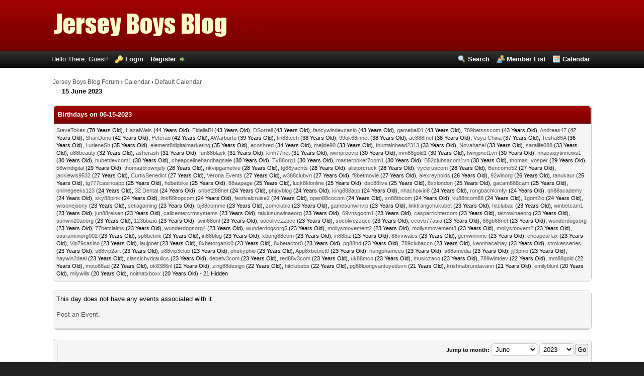

--- FILE ---
content_type: text/html; charset=UTF-8
request_url: https://jerseyboysblog.com/forum/calendar.php?action=dayview&calendar=1&year=2023&month=6&day=15
body_size: 5271
content:
<!DOCTYPE html PUBLIC "-//W3C//DTD XHTML 1.0 Transitional//EN" "http://www.w3.org/TR/xhtml1/DTD/xhtml1-transitional.dtd"><!-- start: calendar_dayview -->
<html xml:lang="en" lang="en" xmlns="http://www.w3.org/1999/xhtml">
<head>
<title>Jersey Boys Blog Forum - Calendar</title>
<!-- start: headerinclude -->
<link rel="alternate" type="application/rss+xml" title="Latest Threads (RSS 2.0)" href="https://jerseyboysblog.com/forum/syndication.php" />
<link rel="alternate" type="application/atom+xml" title="Latest Threads (Atom 1.0)" href="https://jerseyboysblog.com/forum/syndication.php?type=atom1.0" />
<meta http-equiv="Content-Type" content="text/html; charset=UTF-8" />
<meta http-equiv="Content-Script-Type" content="text/javascript" />
<script type="text/javascript" src="https://jerseyboysblog.com/forum/jscripts/prototype.js?ver=1603"></script>
<script type="text/javascript" src="https://jerseyboysblog.com/forum/jscripts/general.js?ver=1603"></script>
<script type="text/javascript" src="https://jerseyboysblog.com/forum/jscripts/popup_menu.js?ver=1600"></script>
<link type="text/css" rel="stylesheet" href="https://jerseyboysblog.com/forum/cache/themes/theme3/css3.css" />
<link type="text/css" rel="stylesheet" href="https://jerseyboysblog.com/forum/cache/themes/theme3/global.css" />

<script type="text/javascript">
<!--
	var cookieDomain = ".jerseyboysblog.com";
	var cookiePath = "/forum/";
	var cookiePrefix = "";
	var deleteevent_confirm = "Are you sure you want to delete this event?";
	var removeattach_confirm = "Are you sure you want to remove the selected attachment from this post?";
	var loading_text = 'Loading. <br />Please Wait..';
	var saving_changes = 'Saving changes..';
	var use_xmlhttprequest = "1";
	var my_post_key = "2a315f03114b9472ed65a2fd0a0cae57";
	var imagepath = "images/flame";
// -->
</script>

<!-- end: headerinclude -->
</head>
<body>
<!-- start: header -->
<div id="container">
		<a name="top" id="top"></a>
		<div id="header">
			<div id="logo">
				<div class="wrapper">
					<a href="https://jerseyboysblog.com/forum/index.php"><img src="https://jerseyboysblog.com/forum/images/flame/jblogo.png" alt="Jersey Boys Blog Forum" title="Jersey Boys Blog Forum" /></a>
				</div>
			</div>
			<div id="panel">
				<div class="upper"><!-- This div(class="upper") is closed in the header_welcomeblock_member and header_welcomeblock_guest templates -->
					<div class="wrapper">
						<ul class="menu top_links">
							<li><a href="https://jerseyboysblog.com/forum/search.php" class="search">Search</a></li>
							<li><a href="https://jerseyboysblog.com/forum/memberlist.php" class="memberlist">Member List</a></li>
							<li><a href="https://jerseyboysblog.com/forum/calendar.php" class="calendar">Calendar</a></li>
						</ul>
						<!-- start: header_welcomeblock_guest -->
<script type="text/javascript">
<!--
	lang.username = "Username";
	lang.password = "Password";
	lang.login = "Login";
	lang.lost_password = "<a href=\"http://jerseyboysblog.com/forum/member.php?action=lostpw\" class=\"lost_password\">Lost Password?<\/a>";
	lang.register_url = "<a href=\"http://jerseyboysblog.com/forum/member.php?action=register\" class=\"register\">Register<\/a>";
	lang.remember_me = "Remember me";
// -->
</script>
<!-- Continuation of div(class="upper") as opened in the header template -->
	<span class="welcome" id="quick_login">Hello There, Guest! <a href="https://jerseyboysblog.com/forum/member.php?action=login" onclick="MyBB.quickLogin(); return false;" class="login">Login</a> <a href="https://jerseyboysblog.com/forum/member.php?action=register" class="register">Register</a></span>
	</div>
</div>
<!-- end: header_welcomeblock_guest -->
			</div>
		</div>
		<div id="content">
			<div class="wrapper">
				
				
				
				
				
				<!-- start: nav -->

<div class="navigation">
<!-- start: nav_bit -->
<a href="https://jerseyboysblog.com/forum/index.php">Jersey Boys Blog Forum</a><!-- start: nav_sep -->
&rsaquo;
<!-- end: nav_sep -->
<!-- end: nav_bit --><!-- start: nav_bit -->
<a href="calendar.php">Calendar</a><!-- start: nav_sep -->
&rsaquo;
<!-- end: nav_sep -->
<!-- end: nav_bit --><!-- start: nav_bit -->
<a href="calendar.php?calendar=1">Default Calendar</a>
<!-- end: nav_bit --><!-- start: nav_sep_active -->
<br /><img src="images/flame/nav_bit.gif" alt="" />
<!-- end: nav_sep_active --><!-- start: nav_bit_active -->
<span class="active">15 June 2023</span>
<!-- end: nav_bit_active -->
</div>
<!-- end: nav -->
				<br />
<!-- end: header -->
<table border="0" cellspacing="0" cellpadding="5" class="tborder">
<tr>
<td class="thead"><strong>Birthdays on 06-15-2023</strong></td>
</tr>
<tr>
<td class="trow1"><span class="smalltext"><a href="https://jerseyboysblog.com/forum/member.php?action=profile&amp;uid=14875">SteveTokes</a> (78 Years Old), <a href="https://jerseyboysblog.com/forum/member.php?action=profile&amp;uid=633">HazelWeis</a> (44 Years Old), <a href="https://jerseyboysblog.com/forum/member.php?action=profile&amp;uid=200">FideliaRi</a> (43 Years Old), <a href="https://jerseyboysblog.com/forum/member.php?action=profile&amp;uid=3513">DSorrell</a> (43 Years Old), <a href="https://jerseyboysblog.com/forum/member.php?action=profile&amp;uid=29099">fancywindevcasio</a> (43 Years Old), <a href="https://jerseyboysblog.com/forum/member.php?action=profile&amp;uid=29361">gamebai01</a> (43 Years Old), <a href="https://jerseyboysblog.com/forum/member.php?action=profile&amp;uid=48676">789betssscom</a> (43 Years Old), <a href="https://jerseyboysblog.com/forum/member.php?action=profile&amp;uid=330">Andreas47</a> (42 Years Old), <a href="https://jerseyboysblog.com/forum/member.php?action=profile&amp;uid=467">ShariDono</a> (42 Years Old), <a href="https://jerseyboysblog.com/forum/member.php?action=profile&amp;uid=5224">Peterao</a> (42 Years Old), <a href="https://jerseyboysblog.com/forum/member.php?action=profile&amp;uid=2967">AWarburto</a> (39 Years Old), <a href="https://jerseyboysblog.com/forum/member.php?action=profile&amp;uid=28810">tin88tech</a> (38 Years Old), <a href="https://jerseyboysblog.com/forum/member.php?action=profile&amp;uid=73096">99ok68innet</a> (38 Years Old), <a href="https://jerseyboysblog.com/forum/member.php?action=profile&amp;uid=74268">ae888fnet</a> (38 Years Old), <a href="https://jerseyboysblog.com/forum/member.php?action=profile&amp;uid=9929">Vsya China</a> (37 Years Old), <a href="https://jerseyboysblog.com/forum/member.php?action=profile&amp;uid=612">Tesha86A</a> (36 Years Old), <a href="https://jerseyboysblog.com/forum/member.php?action=profile&amp;uid=843">LurleneSh</a> (35 Years Old), <a href="https://jerseyboysblog.com/forum/member.php?action=profile&amp;uid=17740">element8digitalmarketing</a> (35 Years Old), <a href="https://jerseyboysblog.com/forum/member.php?action=profile&amp;uid=12994">ecoshred</a> (34 Years Old), <a href="https://jerseyboysblog.com/forum/member.php?action=profile&amp;uid=5475">mejide90</a> (33 Years Old), <a href="https://jerseyboysblog.com/forum/member.php?action=profile&amp;uid=8685">fountainhead2313</a> (33 Years Old), <a href="https://jerseyboysblog.com/forum/member.php?action=profile&amp;uid=8808">Novahazel</a> (33 Years Old), <a href="https://jerseyboysblog.com/forum/member.php?action=profile&amp;uid=43367">saralife088</a> (33 Years Old), <a href="https://jerseyboysblog.com/forum/member.php?action=profile&amp;uid=44925">u88beauty</a> (32 Years Old), <a href="https://jerseyboysblog.com/forum/member.php?action=profile&amp;uid=23778">asherash</a> (31 Years Old), <a href="https://jerseyboysblog.com/forum/member.php?action=profile&amp;uid=58603">fun88black</a> (31 Years Old), <a href="https://jerseyboysblog.com/forum/member.php?action=profile&amp;uid=66682">kinh77net</a> (31 Years Old), <a href="https://jerseyboysblog.com/forum/member.php?action=profile&amp;uid=34389">iwiinproovip</a> (30 Years Old), <a href="https://jerseyboysblog.com/forum/member.php?action=profile&amp;uid=39547">mm88gold1</a> (30 Years Old), <a href="https://jerseyboysblog.com/forum/member.php?action=profile&amp;uid=43735">Iwinjpnet1vn</a> (30 Years Old), <a href="https://jerseyboysblog.com/forum/member.php?action=profile&amp;uid=45000">nhacaiuytinnews1</a> (30 Years Old), <a href="https://jerseyboysblog.com/forum/member.php?action=profile&amp;uid=46422">hubetdevcom1</a> (30 Years Old), <a href="https://jerseyboysblog.com/forum/member.php?action=profile&amp;uid=46980">cheapcelinehandbagsale</a> (30 Years Old), <a href="https://jerseyboysblog.com/forum/member.php?action=profile&amp;uid=49652">Tv88org1</a> (30 Years Old), <a href="https://jerseyboysblog.com/forum/member.php?action=profile&amp;uid=52413">masterpoker7com1</a> (30 Years Old), <a href="https://jerseyboysblog.com/forum/member.php?action=profile&amp;uid=54690">B52clubsacom1vn</a> (30 Years Old), <a href="https://jerseyboysblog.com/forum/member.php?action=profile&amp;uid=13498">thomas_vosper</a> (29 Years Old), <a href="https://jerseyboysblog.com/forum/member.php?action=profile&amp;uid=40832">58windigital</a> (29 Years Old), <a href="https://jerseyboysblog.com/forum/member.php?action=profile&amp;uid=9973">thomasbrownjuly</a> (28 Years Old), <a href="https://jerseyboysblog.com/forum/member.php?action=profile&amp;uid=12366">rikvipgamelive</a> (28 Years Old), <a href="https://jerseyboysblog.com/forum/member.php?action=profile&amp;uid=56515">tg88yachts</a> (28 Years Old), <a href="https://jerseyboysblog.com/forum/member.php?action=profile&amp;uid=63424">alistorcruck</a> (28 Years Old), <a href="https://jerseyboysblog.com/forum/member.php?action=profile&amp;uid=73935">vyceruscom</a> (28 Years Old), <a href="https://jerseyboysblog.com/forum/member.php?action=profile&amp;uid=5877">Bencomo52</a> (27 Years Old), <a href="https://jerseyboysblog.com/forum/member.php?action=profile&amp;uid=7778">jacklewis9532</a> (27 Years Old), <a href="https://jerseyboysblog.com/forum/member.php?action=profile&amp;uid=8043">CurtisBenedict</a> (27 Years Old), <a href="https://jerseyboysblog.com/forum/member.php?action=profile&amp;uid=39873">Verona Events</a> (27 Years Old), <a href="https://jerseyboysblog.com/forum/member.php?action=profile&amp;uid=49543">w388clubvn</a> (27 Years Old), <a href="https://jerseyboysblog.com/forum/member.php?action=profile&amp;uid=49780">f8betmovie</a> (27 Years Old), <a href="https://jerseyboysblog.com/forum/member.php?action=profile&amp;uid=17946">alexreynolds</a> (26 Years Old), <a href="https://jerseyboysblog.com/forum/member.php?action=profile&amp;uid=51028">92winorg</a> (26 Years Old), <a href="https://jerseyboysblog.com/forum/member.php?action=profile&amp;uid=8991">tanukaur</a> (25 Years Old), <a href="https://jerseyboysblog.com/forum/member.php?action=profile&amp;uid=10090">tg777casinoapp</a> (25 Years Old), <a href="https://jerseyboysblog.com/forum/member.php?action=profile&amp;uid=34874">hdbetbike</a> (25 Years Old), <a href="https://jerseyboysblog.com/forum/member.php?action=profile&amp;uid=48695">88aapage</a> (25 Years Old), <a href="https://jerseyboysblog.com/forum/member.php?action=profile&amp;uid=55683">luck8klonline</a> (25 Years Old), <a href="https://jerseyboysblog.com/forum/member.php?action=profile&amp;uid=57442">dsc88live</a> (25 Years Old), <a href="https://jerseyboysblog.com/forum/member.php?action=profile&amp;uid=59523">8xxlondon</a> (25 Years Old), <a href="https://jerseyboysblog.com/forum/member.php?action=profile&amp;uid=61731">gacam888cam</a> (25 Years Old), <a href="https://jerseyboysblog.com/forum/member.php?action=profile&amp;uid=7132">onlinegeeks123</a> (24 Years Old), <a href="https://jerseyboysblog.com/forum/member.php?action=profile&amp;uid=16614">32 Dental</a> (24 Years Old), <a href="https://jerseyboysblog.com/forum/member.php?action=profile&amp;uid=17164">shbet288net</a> (24 Years Old), <a href="https://jerseyboysblog.com/forum/member.php?action=profile&amp;uid=17353">phjoyblog</a> (24 Years Old), <a href="https://jerseyboysblog.com/forum/member.php?action=profile&amp;uid=23382">king888app</a> (24 Years Old), <a href="https://jerseyboysblog.com/forum/member.php?action=profile&amp;uid=23411">nhachoivin8</a> (24 Years Old), <a href="https://jerseyboysblog.com/forum/member.php?action=profile&amp;uid=24444">rongbachkimfyi</a> (24 Years Old), <a href="https://jerseyboysblog.com/forum/member.php?action=profile&amp;uid=29195">qh88academy</a> (24 Years Old), <a href="https://jerseyboysblog.com/forum/member.php?action=profile&amp;uid=31299">sky88pink</a> (24 Years Old), <a href="https://jerseyboysblog.com/forum/member.php?action=profile&amp;uid=40187">linkf99topcom</a> (24 Years Old), <a href="https://jerseyboysblog.com/forum/member.php?action=profile&amp;uid=47535">festivalcruise2</a> (24 Years Old), <a href="https://jerseyboysblog.com/forum/member.php?action=profile&amp;uid=75116">open88cocom</a> (24 Years Old), <a href="https://jerseyboysblog.com/forum/member.php?action=profile&amp;uid=75886">xn88tbcom</a> (24 Years Old), <a href="https://jerseyboysblog.com/forum/member.php?action=profile&amp;uid=75926">ku88itcom88</a> (24 Years Old), <a href="https://jerseyboysblog.com/forum/member.php?action=profile&amp;uid=76478">1gom2io</a> (24 Years Old), <a href="https://jerseyboysblog.com/forum/member.php?action=profile&amp;uid=7586">wilsonejoony</a> (23 Years Old), <a href="https://jerseyboysblog.com/forum/member.php?action=profile&amp;uid=8552">setiagaming</a> (23 Years Old), <a href="https://jerseyboysblog.com/forum/member.php?action=profile&amp;uid=24283">bj88comme</a> (23 Years Old), <a href="https://jerseyboysblog.com/forum/member.php?action=profile&amp;uid=24959">zomclubio</a> (23 Years Old), <a href="https://jerseyboysblog.com/forum/member.php?action=profile&amp;uid=25275">gamesunwinvip</a> (23 Years Old), <a href="https://jerseyboysblog.com/forum/member.php?action=profile&amp;uid=25472">linktrangchukubet</a> (23 Years Old), <a href="https://jerseyboysblog.com/forum/member.php?action=profile&amp;uid=25568">hitclubac</a> (23 Years Old), <a href="https://jerseyboysblog.com/forum/member.php?action=profile&amp;uid=25611">winbetcam1</a> (23 Years Old), <a href="https://jerseyboysblog.com/forum/member.php?action=profile&amp;uid=27108">jun88reisen</a> (23 Years Old), <a href="https://jerseyboysblog.com/forum/member.php?action=profile&amp;uid=27713">callcentercrmsystems</a> (23 Years Old), <a href="https://jerseyboysblog.com/forum/member.php?action=profile&amp;uid=29339">taixiusunwinaeorg</a> (23 Years Old), <a href="https://jerseyboysblog.com/forum/member.php?action=profile&amp;uid=29491">69vnsgcom1</a> (23 Years Old), <a href="https://jerseyboysblog.com/forum/member.php?action=profile&amp;uid=29619">casparrichtercom</a> (23 Years Old), <a href="https://jerseyboysblog.com/forum/member.php?action=profile&amp;uid=29689">taizowinaeorg</a> (23 Years Old), <a href="https://jerseyboysblog.com/forum/member.php?action=profile&amp;uid=29785">sunwin20aeorg</a> (23 Years Old), <a href="https://jerseyboysblog.com/forum/member.php?action=profile&amp;uid=29929">123bbizio</a> (23 Years Old), <a href="https://jerseyboysblog.com/forum/member.php?action=profile&amp;uid=29936">twin68onl</a> (23 Years Old), <a href="https://jerseyboysblog.com/forum/member.php?action=profile&amp;uid=30093">socolivezzpcc</a> (23 Years Old), <a href="https://jerseyboysblog.com/forum/member.php?action=profile&amp;uid=30119">socolivezzqcc</a> (23 Years Old), <a href="https://jerseyboysblog.com/forum/member.php?action=profile&amp;uid=30212">ceovb77asia</a> (23 Years Old), <a href="https://jerseyboysblog.com/forum/member.php?action=profile&amp;uid=30233">68gb68net</a> (23 Years Old), <a href="https://jerseyboysblog.com/forum/member.php?action=profile&amp;uid=30427">wunderdogsorg</a> (23 Years Old), <a href="https://jerseyboysblog.com/forum/member.php?action=profile&amp;uid=30471">77betclaims</a> (23 Years Old), <a href="https://jerseyboysblog.com/forum/member.php?action=profile&amp;uid=30512">wunderdogsorg4</a> (23 Years Old), <a href="https://jerseyboysblog.com/forum/member.php?action=profile&amp;uid=30710">wunderdogsorg5</a> (23 Years Old), <a href="https://jerseyboysblog.com/forum/member.php?action=profile&amp;uid=30823">mollysmovement2</a> (23 Years Old), <a href="https://jerseyboysblog.com/forum/member.php?action=profile&amp;uid=30974">mollysmovement3</a> (23 Years Old), <a href="https://jerseyboysblog.com/forum/member.php?action=profile&amp;uid=31020">mollysmovem2</a> (23 Years Old), <a href="https://jerseyboysblog.com/forum/member.php?action=profile&amp;uid=31439">ussrankinorg002</a> (23 Years Old), <a href="https://jerseyboysblog.com/forum/member.php?action=profile&amp;uid=31545">sp8betink</a> (23 Years Old), <a href="https://jerseyboysblog.com/forum/member.php?action=profile&amp;uid=31614">in88blog</a> (23 Years Old), <a href="https://jerseyboysblog.com/forum/member.php?action=profile&amp;uid=31651">xbong88com</a> (23 Years Old), <a href="https://jerseyboysblog.com/forum/member.php?action=profile&amp;uid=31682">in88biz</a> (23 Years Old), <a href="https://jerseyboysblog.com/forum/member.php?action=profile&amp;uid=32177">88vvwales</a> (23 Years Old), <a href="https://jerseyboysblog.com/forum/member.php?action=profile&amp;uid=32205">gemwinnme</a> (23 Years Old), <a href="https://jerseyboysblog.com/forum/member.php?action=profile&amp;uid=35282">cheapcarfax</a> (23 Years Old), <a href="https://jerseyboysblog.com/forum/member.php?action=profile&amp;uid=48839">Vip79casino</a> (23 Years Old), <a href="https://jerseyboysblog.com/forum/member.php?action=profile&amp;uid=52156">laujpnet</a> (23 Years Old), <a href="https://jerseyboysblog.com/forum/member.php?action=profile&amp;uid=66304">8xbetorganic0</a> (23 Years Old), <a href="https://jerseyboysblog.com/forum/member.php?action=profile&amp;uid=66401">8xbetactor0</a> (23 Years Old), <a href="https://jerseyboysblog.com/forum/member.php?action=profile&amp;uid=66506">pg88hd</a> (23 Years Old), <a href="https://jerseyboysblog.com/forum/member.php?action=profile&amp;uid=66591">789clubaccn</a> (23 Years Old), <a href="https://jerseyboysblog.com/forum/member.php?action=profile&amp;uid=70113">keonhacaihay</a> (23 Years Old), <a href="https://jerseyboysblog.com/forum/member.php?action=profile&amp;uid=70291">strokesseries</a> (23 Years Old), <a href="https://jerseyboysblog.com/forum/member.php?action=profile&amp;uid=70356">s88vip2art</a> (23 Years Old), <a href="https://jerseyboysblog.com/forum/member.php?action=profile&amp;uid=70414">s88vip3club</a> (23 Years Old), <a href="https://jerseyboysblog.com/forum/member.php?action=profile&amp;uid=70489">phskyphio</a> (23 Years Old), <a href="https://jerseyboysblog.com/forum/member.php?action=profile&amp;uid=70576">App8xbetnet0</a> (23 Years Old), <a href="https://jerseyboysblog.com/forum/member.php?action=profile&amp;uid=70876">hungphamceo</a> (23 Years Old), <a href="https://jerseyboysblog.com/forum/member.php?action=profile&amp;uid=70933">s88amedia</a> (23 Years Old), <a href="https://jerseyboysblog.com/forum/member.php?action=profile&amp;uid=73084">jljl3phio</a> (23 Years Old), <a href="https://jerseyboysblog.com/forum/member.php?action=profile&amp;uid=73744">haywin2deal</a> (23 Years Old), <a href="https://jerseyboysblog.com/forum/member.php?action=profile&amp;uid=76372">classichydraulics</a> (23 Years Old), <a href="https://jerseyboysblog.com/forum/member.php?action=profile&amp;uid=76504">debetv3com</a> (23 Years Old), <a href="https://jerseyboysblog.com/forum/member.php?action=profile&amp;uid=76769">red88v3com</a> (23 Years Old), <a href="https://jerseyboysblog.com/forum/member.php?action=profile&amp;uid=76898">uk88mco</a> (23 Years Old), <a href="https://jerseyboysblog.com/forum/member.php?action=profile&amp;uid=77005">musiczaco</a> (23 Years Old), <a href="https://jerseyboysblog.com/forum/member.php?action=profile&amp;uid=37526">789wintdev</a> (22 Years Old), <a href="https://jerseyboysblog.com/forum/member.php?action=profile&amp;uid=39549">mm88gold</a> (22 Years Old), <a href="https://jerseyboysblog.com/forum/member.php?action=profile&amp;uid=69397">moto88ad</a> (22 Years Old), <a href="https://jerseyboysblog.com/forum/member.php?action=profile&amp;uid=70398">ok8386nl</a> (22 Years Old), <a href="https://jerseyboysblog.com/forum/member.php?action=profile&amp;uid=70881">zing88design</a> (22 Years Old), <a href="https://jerseyboysblog.com/forum/member.php?action=profile&amp;uid=73171">hitclubsbs</a> (22 Years Old), <a href="https://jerseyboysblog.com/forum/member.php?action=profile&amp;uid=47652">pg88luongvantuyeduvn</a> (21 Years Old), <a href="https://jerseyboysblog.com/forum/member.php?action=profile&amp;uid=66808">krishnabrundavann</a> (21 Years Old), <a href="https://jerseyboysblog.com/forum/member.php?action=profile&amp;uid=7907">emilyblunt</a> (20 Years Old), <a href="https://jerseyboysblog.com/forum/member.php?action=profile&amp;uid=8014">milywills</a> (20 Years Old), <a href="https://jerseyboysblog.com/forum/member.php?action=profile&amp;uid=34923">noithatxboxx</a> (20 Years Old) - 21 Hidden</span></td>
</tr>
</table>
<br />

<!-- start: calendar_dayview_noevents -->
<table border="0" cellspacing="0" cellpadding="5" class="tborder">
<tr>
<td class="trow1">This day does not have any events associated with it.<p><a href="calendar.php?action=addevent&amp;calendar=1&amp;day=15&amp;month=6&amp;year=2023">Post an Event</a>.</p></td>
</tr>
</table>
<!-- end: calendar_dayview_noevents -->
<br />
<form action="calendar.php" method="post">
	<table border="0" cellspacing="0" cellpadding="5" class="tborder">
		<tr>
			<td class="trow1">
				<table width="100%" cellspacing="0" cellpadding="0" border="0">
					<tr>
					<td class="trow1" valign="top"></td>
						<td class="trow1" align="right">
						<span class="smalltext"><strong>Jump to month:</strong></span>
						<select name="month">
							<option value="6">June</option>
							<option value="6">----------</option>
							<option value="1">January</option>
							<option value="2">February</option>
							<option value="3">March</option>
							<option value="4">April</option>
							<option value="5">May</option>
							<option value="6">June</option>
							<option value="7">July</option>
							<option value="8">August</option>
							<option value="9">September</option>
							<option value="10">October</option>
							<option value="11">November</option>
							<option value="12">December</option>
						</select>
						<select name="year">
							<option value="2023">2023</option>
							<option value="2023">----------</option>
							<option value="2026">2026</option>
<option value="2027">2027</option>
<option value="2028">2028</option>
<option value="2029">2029</option>
<option value="2030">2030</option>

						</select>
						<!-- start: gobutton -->
<input type="submit" class="button" value="Go" />
<!-- end: gobutton -->
						<br /><br />
						<span class="smalltext"><strong>Jump to calendar:</strong></span>
						<select name="calendar">
<option value="1" selected="selected">Default Calendar</option>
</select>
						<!-- start: gobutton -->
<input type="submit" class="button" value="Go" />
<!-- end: gobutton -->
						</td>
					</tr>
				</table>
			</td>
		</tr>
	</table>
</form>
<!-- start: footer -->
<div id="debug"></div>
	</div>
</div>
<div id="footer">
	<div class="upper">
		<div class="wrapper">
			<!-- start: footer_languageselect -->
<div class="language">
<form method="get" action="/forum/calendar.php" id="lang_select">
	<input type="hidden" name="action" value="dayview" />
<input type="hidden" name="calendar" value="1" />
<input type="hidden" name="year" value="2023" />
<input type="hidden" name="month" value="6" />
<input type="hidden" name="day" value="15" />

	<select name="language" onchange="MyBB.changeLanguage();">
		<optgroup label="Quick Language Select">
			<option value="english" selected="selected">&nbsp;&nbsp;&nbsp;English (American)</option>

		</optgroup>
	</select>
	<!-- start: gobutton -->
<input type="submit" class="button" value="Go" />
<!-- end: gobutton -->
</form>
</div>
<!-- end: footer_languageselect -->
			<ul class="menu bottom_links">
				<li><a href="/cdn-cgi/l/email-protection#2642554d47544a664e49524b474f4a0845494b">Contact Us</a></li>
				<li><a href="/">Jersey Boys Blog</a></li>
				<li><a href="#top">Return to Top</a></li>
				<li><a href="https://jerseyboysblog.com/forum/archive/index.php">Lite (Archive) Mode</a></li>
				<li><a href="https://jerseyboysblog.com/forum/misc.php?action=syndication">RSS Syndication</a></li>
				<li><a href="https://jerseyboysblog.com/forum/misc.php?action=help" class="help">Help</a></li>
			</ul>
		</div>
	</div>
	<div class="lower">
		<div class="wrapper">
			<span id="current_time"><strong>Current time:</strong> 01-25-2026, 04:10 PM</span>
			<span id="copyright">
				<!-- MyBB is free software developed and maintained by a volunteer community. 
					It would be much appreciated by the MyBB Group if you left the full copyright and "powered by" notice intact, 
					to show your support for MyBB.  If you choose to remove or modify the copyright below, 
					you may be refused support on the MyBB Community Forums.
				 
					This is free software, support us and we'll support you. -->
				Powered By <a href="http://www.mybboard.net" target="_blank">MyBB</a>, &copy; 2002-2026 <a href="http://www.mybboard.net" target="_blank">MyBB Group</a>.
				<!-- End powered by -->
			</span>
			<span id="theme">
				<!-- Apart is a series of twelve simple, beautiful themes released completely free of charge.
					You love Apart - that's why you're using it - so why prevent others from finding Apart
					by removing this short, simple created by statement? If you make changes to this theme,
					feel free to modify the created by statement, as long as the originial credit remains
					intact. Furthermore, if you remove or unjustly modify this simple statement, you will
					be refused support for the theme.
	
					Thanks for your consideration, and best of luck with your forum.
					- Justin S., bellomandesign.com
				-->
				Theme created by <a href="http://bellomandesign.com/" target="_blank">Justin S.</a>
				<!-- End theme created by statement -->
			</span>
		</div>
	</div>
</div>
<!-- The following piece of code allows MyBB to run scheduled tasks. DO NOT REMOVE --><img src="https://jerseyboysblog.com/forum/task.php" border="0" width="1" height="1" alt="" /><!-- End task image code -->

</div>
<!-- end: footer -->
<script data-cfasync="false" src="/cdn-cgi/scripts/5c5dd728/cloudflare-static/email-decode.min.js"></script><script defer src="https://static.cloudflareinsights.com/beacon.min.js/vcd15cbe7772f49c399c6a5babf22c1241717689176015" integrity="sha512-ZpsOmlRQV6y907TI0dKBHq9Md29nnaEIPlkf84rnaERnq6zvWvPUqr2ft8M1aS28oN72PdrCzSjY4U6VaAw1EQ==" data-cf-beacon='{"version":"2024.11.0","token":"23539a280586458193d3bcee83d89a6f","r":1,"server_timing":{"name":{"cfCacheStatus":true,"cfEdge":true,"cfExtPri":true,"cfL4":true,"cfOrigin":true,"cfSpeedBrain":true},"location_startswith":null}}' crossorigin="anonymous"></script>
</body>
</html>
<!-- end: calendar_dayview -->